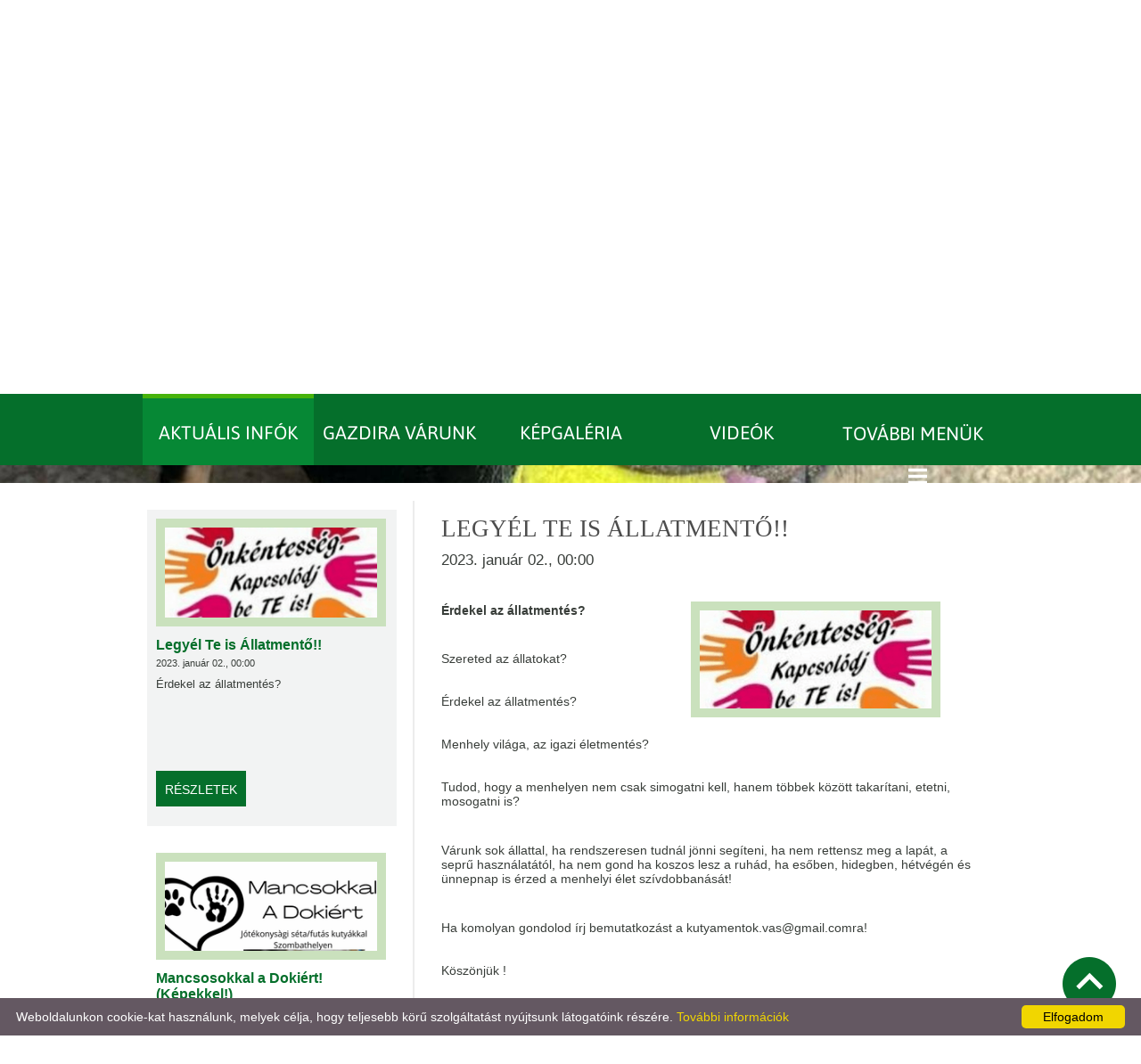

--- FILE ---
content_type: text/html; charset=UTF-8
request_url: https://kutyamentok.hu/hu/aktualis-infok/legyel-te-is-allatmento/
body_size: 11967
content:
<!DOCTYPE html PUBLIC "-//W3C//DTD XHTML 1.0 Transitional//EN" "http://www.w3.org/TR/xhtml1/DTD/xhtml1-transitional.dtd">
<html xmlns="http://www.w3.org/1999/xhtml" xml:lang="en" lang="en">
<head>
<script>
    window.dataLayer = window.dataLayer || [];
    function gtag(){dataLayer.push(arguments);}

    gtag('consent', 'default', {
        'ad_user_data': 'denied',
        'ad_personalization': 'denied',
        'ad_storage': 'denied',
        'analytics_storage': 'denied',
        'functionality_storage': 'denied',
        'personalization_storage': 'denied',
        'security_storage': 'granted',
        'wait_for_update': 500,
    });
    gtag('consent', 'update', {
        'ad_user_data': 'granted',
        'ad_personalization': 'granted',
        'ad_storage': 'granted',
        'analytics_storage': 'granted',
        'functionality_storage': 'granted',
        'personalization_storage': 'granted',
    });
</script>

<!-- Global site tag (gtag.js) - Google Analytics -->
<script async src="https://www.googletagmanager.com/gtag/js?id=UA-71479130-1"></script>
<script>
    gtag('js', new Date());
    gtag('config', 'UA-71479130-1');
</script>


<meta http-equiv="X-UA-Compatible" content="IE=edge" />
<meta http-equiv="content-type" content="text/html; charset=utf-8" />
<meta http-equiv="content-language" content="hu" />
<meta http-equiv="expires" content="0" /><meta http-equiv="X-UA-Compatible" content="IE=EmulateIE7" />
<meta name="robots" content="index,follow" />
<meta name="language" content="hu" />
<meta name="page-topic" content="all, alle" />
<meta name="distribution" content="global" />
<meta name="revisit-after" content="5 days" />
<meta name="author" content="Webgenerator Kft. - www.webgenerator.hu" />
<meta name="copyright" content="Webgenerator - www.webgenerator.hu" />
<meta name="publisher" content="Webgenerator Kft. - www.webgenerator.hu" />

<meta name="viewport" content="width=device-width, initial-scale=1.0, maximum-scale=1.0, minimum-scale=1.0, user-scalable=no">
<meta name="apple-mobile-web-app-capable" content="yes">
<meta name="apple-touch-fullscreen" content="yes">

<title>Aktuális infók - Legyél Te is Állatmentő!! - Bajba jutott állatok mentése</title>
<meta name="description" content="Érdekel az állatmentés?" />

<meta name="DC.Title" content="Aktuális infók - Legyél Te is Állatmentő!! - Bajba jutott állatok mentése">
<meta name="DC.Description" content="Érdekel az állatmentés?">
<meta name="DC.Publisher" content="Webgenerator Kft. - www.webgenerator.hu">
<meta name="DC.Language" content="hu">

<meta property="og:url" content="https://kutyamentok.hu/hu/aktualis-infok/legyel-te-is-allatmento/"/>
<meta property="og:title" content="Legyél Te is Állatmentő!!"/>
<meta property="og:description" content="Érdekel az állatmentés?"/>
<meta property="og:image" content="https://kutyamentok.hu/images/news_onepage/e991e9c195.png"/>

<script type="text/javascript">
    var _lang = 'hu';
    var _show_page_search = true;    
    var _show_page_search_error_1 = 'Legalább 3 karaktert meg kell adni a kereséshez!';    
</script><link rel='shortcut icon' type='image/x-icon' href='//kutyamentok.hu/favicon.ico' />

<!--<link href="/css/sweetalert.css" rel="stylesheet" type="text/css" media="screen, print" />-->
<!--<script language="javascript" type="text/javascript" src="/js/sweetalert.min.js"></script>-->

<!--<link href="/css/video-js.css" rel="stylesheet" type="text/css" media="screen, print" />-->
<!--<script language="javascript" type="text/javascript" src="/js/video.js"></script>-->

<!--<script language="javascript" type="text/javascript" src="/js/shave.js"></script>-->

<script>
    var GLOBAL_MESSAGES = {
        global_error: 'Hiba',
        global_system_message: 'Rendszerüzenet',
        orders_empty_amount: 'Nem adott meg mennyiséget!',
        orders_to_basket_failed: 'A tétel kosárba helyezése sikertelen volt!',
        orders_to_basket_success: 'A tétel sikeresen a kosárba került!',
        orders_go_to_basket: 'Ugrás a kosárhoz',
        orders_continue_shopping: 'Vásárlás folytatása',
        orders_basket_delete_confirm: 'Biztosan törölni szeretné a tételt?',
        orders_basket_delete_confirm_yes: 'Igen, törlöm!',
        orders_basket_delete_cancel: 'Mégse',
    }                
</script>

<!--<link rel="stylesheet" type="text/css" media="print" href="/css/print_food.css" />-->


<!--<link href="/css/fonticons2.css" rel="stylesheet" type="text/css" media="screen, print" />-->

<script src='https://www.google.com/recaptcha/api.js'></script>
<script type="text/javascript">
    var colors = [];
    var top_offset = 100;
    var headerHeight = 0;

    
        colors["0"] = "";
        colors["1"] = "";
        colors["2"] = "";
        colors["3"] = "";
        colors["4"] = "";
    
    var details = 0;

        details = 1;
    </script>

<link href="/styles.css?v=1.1.6.987" rel="stylesheet" type="text/css" media="screen, print" />
<link href="/styles_print.css?v=1.1.6.987" rel="stylesheet" type="text/css" media="print" />
<script language="javascript" type="text/javascript" src="/default.js?v=1.1.6.987"></script>

<style type="text/css">
    /* alegreya-sc-regular - latin-ext_latin */
@font-face {
    font-family: 'Alegreya SC';
    font-style: normal;
    font-weight: 400;
    src: url('/microsites_fonts/alegreya-sc-v22-latin-ext_latin/alegreya-sc-v22-latin-ext_latin-regular.eot'); /* IE9 Compat Modes */
    src: local(''),
    url('/microsites_fonts/alegreya-sc-v22-latin-ext_latin/alegreya-sc-v22-latin-ext_latin-regular.eot?#iefix') format('embedded-opentype'), /* IE6-IE8 */
    url('/microsites_fonts/alegreya-sc-v22-latin-ext_latin/alegreya-sc-v22-latin-ext_latin-regular.woff2') format('woff2'), /* Super Modern Browsers */
    url('/microsites_fonts/alegreya-sc-v22-latin-ext_latin/alegreya-sc-v22-latin-ext_latin-regular.woff') format('woff'), /* Modern Browsers */
    url('/microsites_fonts/alegreya-sc-v22-latin-ext_latin/alegreya-sc-v22-latin-ext_latin-regular.ttf') format('truetype'), /* Safari, Android, iOS */
    url('/microsites_fonts/alegreya-sc-v22-latin-ext_latin/alegreya-sc-v22-latin-ext_latin-regular.svg#AlegreyaSC') format('svg'); /* Legacy iOS */
}
/* alegreya-sc-700 - latin-ext_latin */
@font-face {
    font-family: 'Alegreya SC';
    font-style: normal;
    font-weight: 700;
    src: url('/microsites_fonts/alegreya-sc-v22-latin-ext_latin/alegreya-sc-v22-latin-ext_latin-700.eot'); /* IE9 Compat Modes */
    src: local(''),
    url('/microsites_fonts/alegreya-sc-v22-latin-ext_latin/alegreya-sc-v22-latin-ext_latin-700.eot?#iefix') format('embedded-opentype'), /* IE6-IE8 */
    url('/microsites_fonts/alegreya-sc-v22-latin-ext_latin/alegreya-sc-v22-latin-ext_latin-700.woff2') format('woff2'), /* Super Modern Browsers */
    url('/microsites_fonts/alegreya-sc-v22-latin-ext_latin/alegreya-sc-v22-latin-ext_latin-700.woff') format('woff'), /* Modern Browsers */
    url('/microsites_fonts/alegreya-sc-v22-latin-ext_latin/alegreya-sc-v22-latin-ext_latin-700.ttf') format('truetype'), /* Safari, Android, iOS */
    url('/microsites_fonts/alegreya-sc-v22-latin-ext_latin/alegreya-sc-v22-latin-ext_latin-700.svg#AlegreyaSC') format('svg'); /* Legacy iOS */
}

/* asap-regular - latin-ext_latin */
@font-face {
    font-family: 'Asap';
    font-style: normal;
    font-weight: 400;
    src: url('/microsites_fonts/asap-v24-latin-ext_latin/asap-v24-latin-ext_latin-regular.eot'); /* IE9 Compat Modes */
    src: local(''),
    url('/microsites_fonts/asap-v24-latin-ext_latin/asap-v24-latin-ext_latin-regular.eot?#iefix') format('embedded-opentype'), /* IE6-IE8 */
    url('/microsites_fonts/asap-v24-latin-ext_latin/asap-v24-latin-ext_latin-regular.woff2') format('woff2'), /* Super Modern Browsers */
    url('/microsites_fonts/asap-v24-latin-ext_latin/asap-v24-latin-ext_latin-regular.woff') format('woff'), /* Modern Browsers */
    url('/microsites_fonts/asap-v24-latin-ext_latin/asap-v24-latin-ext_latin-regular.ttf') format('truetype'), /* Safari, Android, iOS */
    url('/microsites_fonts/asap-v24-latin-ext_latin/asap-v24-latin-ext_latin-regular.svg#Asap') format('svg'); /* Legacy iOS */
}
/* asap-700 - latin-ext_latin */
@font-face {
    font-family: 'Asap';
    font-style: normal;
    font-weight: 700;
    src: url('/microsites_fonts/asap-v24-latin-ext_latin/asap-v24-latin-ext_latin-700.eot'); /* IE9 Compat Modes */
    src: local(''),
    url('/microsites_fonts/asap-v24-latin-ext_latin/asap-v24-latin-ext_latin-700.eot?#iefix') format('embedded-opentype'), /* IE6-IE8 */
    url('/microsites_fonts/asap-v24-latin-ext_latin/asap-v24-latin-ext_latin-700.woff2') format('woff2'), /* Super Modern Browsers */
    url('/microsites_fonts/asap-v24-latin-ext_latin/asap-v24-latin-ext_latin-700.woff') format('woff'), /* Modern Browsers */
    url('/microsites_fonts/asap-v24-latin-ext_latin/asap-v24-latin-ext_latin-700.ttf') format('truetype'), /* Safari, Android, iOS */
    url('/microsites_fonts/asap-v24-latin-ext_latin/asap-v24-latin-ext_latin-700.svg#Asap') format('svg'); /* Legacy iOS */
}


</style>

<style type="text/css">
                #menu,
        #menu *,
        .menu_side a,
        .menu_side a * {
                        font-family: "Asap" !important;        
                                    font-size: 21px !important;
                    }
                #container h1,
        #container h2,
        #container h3,
        #container h4,
        #container h1 *,
        #container h2 *,
        #container h3 *,
        #container h4 *,
        #container .logo_txt,
        #container .logo_txt * {
                        font-family: "Alegreya Sans SC" !important;        
                    
        }
        #container h1,
        #container h1 *,
        #container .logo_txt,
        #container .logo_txt * {
                        font-size: 27px !important;
            line-height: 120% !important;
                    }
        #container h2,
        #container h2 * {
                        font-size: 27px !important;
                    }
        #container h3,
        #container h3 * {
                        font-size: 27px !important;
                    }
        /*#container h4,
        #container h4 * {
            font-size: px !important;
        }*/
                /*
    ** menü színek
    **/

    </style></head>
<body class="fixed_menu_80">

<div id="container">
    <div id="header">
        <div class="header_inner">
            <span class="menu"><img src="/gfx/onepage/gfx_op_4/icon_menu.png" alt="" /></span><div class="menu_mobile">
                <div id="menu">
                                <a href="/hu/#aktualis-infok" class="current">Aktuális infók<span></span></a>            
                                <a href="/hu/#gazdira-varunk">GAZDIRA VÁRUNK<span></span></a>            
                                <a href="/hu/#kepgaleria">Képgaléria<span></span></a>            
                                <a href="/hu/#videok">Videók<span></span></a>            
                                <a href="/hu/#bemutatkozas">Bemutatkozás<span></span></a>            
                                <a href="/hu/#elerhetosegek">Elérhetőségek<span></span></a>            
                                <a href="/hu/#tamogatoink">Támogatóink <span></span></a>            
                                <a href="/hu/az-egyesuletrol/">Az egyesületről<span></span></a>            
                            </div>
            </div><div id="menu"><a href="/hu/#aktualis-infok" class="current"><span class="menu_item_inner">Aktuális infók</span><img src="/gfx/1x1.gif" height="100%" /></a><span class="sep"></span><a href="/hu/#gazdira-varunk"><span class="menu_item_inner">GAZDIRA VÁRUNK</span><img src="/gfx/1x1.gif" height="100%" /></a><span class="sep"></span><a href="/hu/#kepgaleria"><span class="menu_item_inner">Képgaléria</span><img src="/gfx/1x1.gif" height="100%" /></a><span class="sep"></span><a href="/hu/#videok"><span class="menu_item_inner">Videók</span><img src="/gfx/1x1.gif" height="100%" /></a><span class="sep"></span><div class="menu_more">
    				<span class="menu_title">További menük <img src="/gfx/onepage/gfx_op_4/icon_menu_more.png" class="icon_menu_more" /></span>
    				<div class="menu_items fixedmenu">
                        <div class="menu_items_inner">
        					<a href="/hu/#bemutatkozas">Bemutatkozás</a>    					<a href="/hu/#elerhetosegek">Elérhetőségek</a>    					<a href="/hu/#tamogatoink">Támogatóink </a>    					<a href="/hu/az-egyesuletrol/">Az egyesületről</a></div></div></div>
                        
            </div>
        </div>
    </div>

    <div class="swiper-container main-container relative">
        <div id="logo">
                <a href="/hu/" class="logo_txt setcolor">
                <strong>Fekete István Állatvédő Egyesület</strong><br />
                
            </a>
            </div>
        <div class="swiper-wrapper">
                                    <div class="swiper-slide slide_main img" id="img1" style="display: block;">
                <img src="/images/microsites/1920x693/a47d4b4335475967ce11c37a606ff87a.jpeg" alt="" border="0" width="100%" id="img1" class="img" />

                <div class="content_inner relative pb0">
                <div class="img_txts">
                    <div class="img_txt" id="txt1" style="display: block;">                    
                                            </div>

                    <div class="swiper-pagination"></div>
                </div>
                </div>
            </div>
                        <div class="swiper-slide slide_main img" id="img2" style="display: block;">
                <img src="/images/microsites/1920x693/661a09ebaebb3208a959f6f74e9ef283.jpeg" alt="" border="0" width="100%" id="img1" class="img" />

                <div class="content_inner relative pb0">
                <div class="img_txts">
                    <div class="img_txt" id="txt2">                    
                                            </div>

                    <div class="swiper-pagination"></div>
                </div>
                </div>
            </div>
                        <div class="swiper-slide slide_main img" id="img3" style="display: block;">
                <img src="/images/microsites/1920x693/5cd3e57863bca10abe2bc477fc7656b4.jpeg" alt="" border="0" width="100%" id="img1" class="img" />

                <div class="content_inner relative pb0">
                <div class="img_txts">
                    <div class="img_txt" id="txt3">                    
                                            </div>

                    <div class="swiper-pagination"></div>
                </div>
                </div>
            </div>
                        <div class="swiper-slide slide_main img" id="img4" style="display: block;">
                <img src="/images/microsites/1920x693/d6c9b148368468a7da1e1a0a397ec64b.jpeg" alt="" border="0" width="100%" id="img1" class="img" />

                <div class="content_inner relative pb0">
                <div class="img_txts">
                    <div class="img_txt" id="txt4">                    
                                            </div>

                    <div class="swiper-pagination"></div>
                </div>
                </div>
            </div>
                        <div class="swiper-slide slide_main img" id="img5" style="display: block;">
                <img src="/images/microsites/1920x693/794bbfb9d01480ae0ae4972851fd8965.jpeg" alt="" border="0" width="100%" id="img1" class="img" />

                <div class="content_inner relative pb0">
                <div class="img_txts">
                    <div class="img_txt" id="txt5">                    
                                            </div>

                    <div class="swiper-pagination"></div>
                </div>
                </div>
            </div>
                                </div>          
    </div>

    <div id="data">    

<div class="content details">
	<div class="list_items_container ">
		<div class="list_items">
			<h2 class="title">Aktuális infók</h2>

                                
			<div class="list_item mt10" id="news-20012">				
		        <a href="/hu/aktualis-infok/bogancs-tabor-2025/" class="border_img">
		        	<img src="/images/news_onepage/tn/48dc42a061.png" alt="" />
		        </a><br />

		        <div class="params">
		            <span class="title hauto"><a href="/hu/aktualis-infok/bogancs-tabor-2025/">Bogáncs Tábor 2025!!</a></span>
		            <div class="date mb10" style="font-size: 11px;">2025. június 11., 07:53</div>

		            <p>Az elmúlt évekhez hasonlóan ismét megrendezésre kerül nagy sikerű Bogáncs – Fekete István gyermek állatvédelmi táborunk!
</p>

		            <a href="/hu/aktualis-infok/bogancs-tabor-2025/" class="btn">Részletek</a>
		        </div>
		    </div>
                                
			<div class="list_item mt10" id="news-21549">				
		        <a href="/hu/aktualis-infok/csoporttalalkozo/" class="border_img">
		        	<img src="/images/news_onepage/tn/1846931c0e.png" alt="" />
		        </a><br />

		        <div class="params">
		            <span class="title hauto"><a href="/hu/aktualis-infok/csoporttalalkozo/">Csoporttalálkozó</a></span>
		            <div class="date mb10" style="font-size: 11px;">2025. január 29., 20:00</div>

		            <p>Sokszor eszedbe jutott de jó lenne találkozni a kutyatesókkal? Itt a lehetőség! Csoporttalálkozót szervezünk!</p>

		            <a href="/hu/aktualis-infok/csoporttalalkozo/" class="btn">Részletek</a>
		        </div>
		    </div>
                                
			<div class="list_item mt10" id="news-19389">				
		        <a href="/hu/aktualis-infok/szilveszteri-kisokos/" class="border_img">
		        	<img src="/images/news_onepage/tn/534d171ac1.png" alt="" />
		        </a><br />

		        <div class="params">
		            <span class="title hauto"><a href="/hu/aktualis-infok/szilveszteri-kisokos/">Szilveszteri kisokos</a></span>
		            <div class="date mb10" style="font-size: 11px;">2024. december 30., 00:00</div>

		            <p>Szombathelyi Közterület felügyelet Ebrendészeti  szolgálata december 31-én 20 óráig a 06 94/501-301 telefonszámon érhető el.
További időben chipolvasási lehetőség a felügyelet irodájában lehetsége...</p>

		            <a href="/hu/aktualis-infok/szilveszteri-kisokos/" class="btn">Részletek</a>
		        </div>
		    </div>
                                
			<div class="list_item mt10" id="news-21432">				
		        <a href="/hu/aktualis-infok/angyalkavaras-a-menhelyen/" class="border_img">
		        	<img src="/images/news_onepage/tn/950066c9.png" alt="" />
		        </a><br />

		        <div class="params">
		            <span class="title hauto"><a href="/hu/aktualis-infok/angyalkavaras-a-menhelyen/">Angyalkavárás a menhelyen</a></span>
		            <div class="date mb10" style="font-size: 11px;">2024. november 21., 09:59</div>

		            <p>Angyalkavárás 2024.12.21., szombat 11:00-13:00</p>

		            <a href="/hu/aktualis-infok/angyalkavaras-a-menhelyen/" class="btn">Részletek</a>
		        </div>
		    </div>
                                
			<div class="list_item mt10" id="news-21327">				
		        <a href="/hu/aktualis-infok/oktober-az-allatokert/" class="border_img">
		        	<img src="/images/news_onepage/tn/9c49e2014b.png" alt="" />
		        </a><br />

		        <div class="params">
		            <span class="title hauto"><a href="/hu/aktualis-infok/oktober-az-allatokert/">Október az állatokért!</a></span>
		            <div class="date mb10" style="font-size: 11px;">2024. október 01., 08:45</div>

		            <p>Egyesületünk október hónapban palackgyűjtő és visszaváltó versenyt rendez iskoláknak, osztályoknak, közösségeknek, csoportoknak, baráti társaságoknak!</p>

		            <a href="/hu/aktualis-infok/oktober-az-allatokert/" class="btn">Részletek</a>
		        </div>
		    </div>
                                
			<div class="list_item mt10" id="news-21316">				
		        <a href="/hu/aktualis-infok/kutyagolas/" class="border_img">
		        	<img src="/images/news_onepage/tn/6a1890713b.png" alt="" />
		        </a><br />

		        <div class="params">
		            <span class="title hauto"><a href="/hu/aktualis-infok/kutyagolas/">Kutyagolás</a></span>
		            <div class="date mb10" style="font-size: 11px;">2024. szeptember 26., 08:22</div>

		            <p>Október 5-én szombaton kerül megrendezésre az Ébredj Szombathely! rendezvénysorozaton belül, Szombathely város, A Harmónia Kutyavilág SE, valamint a Fekete István Állatvédő Egyesület közös kutyás r...</p>

		            <a href="/hu/aktualis-infok/kutyagolas/" class="btn">Részletek</a>
		        </div>
		    </div>
                                
			<div class="list_item mt10" id="news-21139">				
		        <a href="/hu/aktualis-infok/ezresek-klubja/" class="border_img">
		        	<img src="/images/news_onepage/tn/51dea23e54.png" alt="" />
		        </a><br />

		        <div class="params">
		            <span class="title hauto"><a href="/hu/aktualis-infok/ezresek-klubja/">Ezresek Klubja!</a></span>
		            <div class="date mb10" style="font-size: 11px;">2024. június 20., 05:14</div>

		            <p>Új hónap, új lehetőség klubtagnak lenni!
</p>

		            <a href="/hu/aktualis-infok/ezresek-klubja/" class="btn">Részletek</a>
		        </div>
		    </div>
                                
			<div class="list_item mt10" id="news-21070">				
		        <a href="/hu/aktualis-infok/uj-tamogatonk-az-expodom/" class="border_img">
		        	<img src="/images/news_onepage/tn/476b9969.png" alt="" />
		        </a><br />

		        <div class="params">
		            <span class="title hauto"><a href="/hu/aktualis-infok/uj-tamogatonk-az-expodom/">Új támogatónk az Expodom!</a></span>
		            <div class="date mb10" style="font-size: 11px;">2024. május 22., 15:05</div>

		            <p>Új támogatónk az Expodom!</p>

		            <a href="/hu/aktualis-infok/uj-tamogatonk-az-expodom/" class="btn">Részletek</a>
		        </div>
		    </div>
                                
			<div class="list_item mt10" id="news-20702">				
		        <a href="/hu/aktualis-infok/orokbefogado-nap/" class="border_img">
		        	<img src="/images/news_onepage/tn/a8b5d7b82d.png" alt="" />
		        </a><br />

		        <div class="params">
		            <span class="title hauto"><a href="/hu/aktualis-infok/orokbefogado-nap/">Örökbefogadó nap</a></span>
		            <div class="date mb10" style="font-size: 11px;">2024. január 31., 15:51</div>

		            <p>Örökbefogadó napok!</p>

		            <a href="/hu/aktualis-infok/orokbefogado-nap/" class="btn">Részletek</a>
		        </div>
		    </div>
                                
			<div class="list_item mt10" id="news-20243">				
		        <a href="/hu/aktualis-infok/menhelysegito-nap-20231007/" class="border_img">
		        	<img src="/images/news_onepage/tn/7c397ea523.png" alt="" />
		        </a><br />

		        <div class="params">
		            <span class="title hauto"><a href="/hu/aktualis-infok/menhelysegito-nap-20231007/">Menhelysegítő nap 2023.10.07.</a></span>
		            <div class="date mb10" style="font-size: 11px;">2023. szeptember 22., 08:36</div>

		            <p>Állatok világnapi menhelysegítő nap!</p>

		            <a href="/hu/aktualis-infok/menhelysegito-nap-20231007/" class="btn">Részletek</a>
		        </div>
		    </div>
                                
			<div class="list_item mt10 current" id="news-17944">				
		        <a href="/hu/aktualis-infok/legyel-te-is-allatmento/" class="border_img">
		        	<img src="/images/news_onepage/tn/e991e9c195.png" alt="" />
		        </a><br />

		        <div class="params">
		            <span class="title hauto"><a href="/hu/aktualis-infok/legyel-te-is-allatmento/">Legyél Te is Állatmentő!!</a></span>
		            <div class="date mb10" style="font-size: 11px;">2023. január 02., 00:00</div>

		            <p>Érdekel az állatmentés?</p>

		            <a href="/hu/aktualis-infok/legyel-te-is-allatmento/" class="btn">Részletek</a>
		        </div>
		    </div>
                                
			<div class="list_item mt10" id="news-17646">				
		        <a href="/hu/aktualis-infok/mancsosokkal-a-dokiert-kepekkel/" class="border_img">
		        	<img src="/images/news_onepage/tn/a88b2fcbd3.png" alt="" />
		        </a><br />

		        <div class="params">
		            <span class="title hauto"><a href="/hu/aktualis-infok/mancsosokkal-a-dokiert-kepekkel/">Mancsosokkal a Dokiért! (Képekkel!)</a></span>
		            <div class="date mb10" style="font-size: 11px;">2021. október 12., 19:28</div>

		            <p>Jótékonysági séta/futás!</p>

		            <a href="/hu/aktualis-infok/mancsosokkal-a-dokiert-kepekkel/" class="btn">Részletek</a>
		        </div>
		    </div>
                                
			<div class="list_item mt10" id="news-17112">				
		        <a href="/hu/aktualis-infok/menhelyi-kutyasetaltatas/" class="border_img">
		        	<img src="/images/news_onepage/tn/8d9ed820b5.png" alt="" />
		        </a><br />

		        <div class="params">
		            <span class="title hauto"><a href="/hu/aktualis-infok/menhelyi-kutyasetaltatas/">Menhelyi kutyasétáltatás</a></span>
		            <div class="date mb10" style="font-size: 11px;">2021. május 05., 13:00</div>

		            <p>A menhelyen lévő kutyák sétáltatása!</p>

		            <a href="/hu/aktualis-infok/menhelyi-kutyasetaltatas/" class="btn">Részletek</a>
		        </div>
		    </div>
                                
			<div class="list_item mt10" id="news-12981">				
		        <a href="/hu/aktualis-infok/kozeledik-a-durrogasok-ejszakaja/" class="border_img">
		        	<img src="/images/news_onepage/tn/e631c2c4.png" alt="" />
		        </a><br />

		        <div class="params">
		            <span class="title hauto"><a href="/hu/aktualis-infok/kozeledik-a-durrogasok-ejszakaja/">Közeledik a durrogások éjszakája...</a></span>
		            <div class="date mb10" style="font-size: 11px;">2018. december 26., 18:35</div>

		            <p></p>

		            <a href="/hu/aktualis-infok/kozeledik-a-durrogasok-ejszakaja/" class="btn">Részletek</a>
		        </div>
		    </div>
                                
			<div class="list_item mt10" id="news-10388">				
		        <a href="/hu/aktualis-infok/arva-allatok-karacsonya/" class="border_img">
		        	<img src="/images/news_onepage/tn/589c634f.png" alt="" />
		        </a><br />

		        <div class="params">
		            <span class="title hauto"><a href="/hu/aktualis-infok/arva-allatok-karacsonya/">Árva Állatok Karácsonya</a></span>
		            <div class="date mb10" style="font-size: 11px;">2017. december 13., 13:21</div>

		            <p></p>

		            <a href="/hu/aktualis-infok/arva-allatok-karacsonya/" class="btn">Részletek</a>
		        </div>
		    </div>
                                
			<div class="list_item mt10" id="news-9831">				
		        <a href="/hu/aktualis-infok/figyeljunk-rajuk-is/" class="border_img">
		        	<img src="/images/news_onepage/tn/1e36430c.png" alt="" />
		        </a><br />

		        <div class="params">
		            <span class="title hauto"><a href="/hu/aktualis-infok/figyeljunk-rajuk-is/">Figyeljünk rájuk is</a></span>
		            <div class="date mb10" style="font-size: 11px;">2017. október 16., 15:56</div>

		            <p></p>

		            <a href="/hu/aktualis-infok/figyeljunk-rajuk-is/" class="btn">Részletek</a>
		        </div>
		    </div>
                                
			<div class="list_item mt10" id="news-8289">				
		        <a href="/hu/aktualis-infok/ado1/" class="border_img">
		        	<img src="/images/news_onepage/tn/4c4c23ab3e.png" alt="" />
		        </a><br />

		        <div class="params">
		            <span class="title hauto"><a href="/hu/aktualis-infok/ado1/">Adó1%</a></span>
		            <div class="date mb10" style="font-size: 11px;">2017. április 07., 08:20</div>

		            <p></p>

		            <a href="/hu/aktualis-infok/ado1/" class="btn">Részletek</a>
		        </div>
		    </div>
            
            <div id="items-lazyload"></div>

            	    </div>
	</div>

	<div class="details_item ">
		<h1>Legyél Te is Állatmentő!!</h1>

		<div class="date">2023. január 02., 00:00</div>

		<br />

		<span class="lightgallery"><a data-src="/images/news_onepage/e991e9c195.png" class="border_img pointer">
			<img src="/images/news_onepage/tn/e991e9c195.png" alt="" />
		</a></span>

    	<div class="desc marked">
    		Érdekel az állatmentés?
    	</div>

		<div class="desc">
			<div -webkit-text-stroke-width:="" background-color:="" class="kvgmc6g5 cxmmr5t8 oygrvhab hcukyx3x c1et5uql ii04i59q" color:="" font-size:="" font-style:="" font-variant-caps:="" font-variant-ligatures:="" font-weight:="" letter-spacing:="" orphans:="" segoe="" style="overflow-wrap: break-word; margin: 0px; white-space: pre-wrap; font-family: " text-align:="" text-decoration-color:="" text-decoration-style:="" text-decoration-thickness:="" text-indent:="" text-transform:="" ui="" widows:="" word-spacing:="">
<div dir="auto" style="font-family: inherit; text-align: start;"><span style="font-size:14px !important;">Szereted az állatokat?</span></div>

<div dir="auto" style="font-family: inherit; text-align: start;"><span style="font-size:14px !important;">Érdekel az állatmentés?</span></div>

<div dir="auto" style="font-family: inherit; text-align: start;"><span style="font-size:14px !important;">Menhely világa, az igazi életmentés?</span></div>

<div dir="auto" style="font-family: inherit; text-align: start;"><span style="font-size:14px !important;">Tudod, hogy a menhelyen nem csak simogatni kell, hanem többek között takarítani, etetni, mosogatni is?</span></div>
</div>

<div -webkit-text-stroke-width:="" background-color:="" class="o9v6fnle cxmmr5t8 oygrvhab hcukyx3x c1et5uql ii04i59q" color:="" font-size:="" font-style:="" font-variant-caps:="" font-variant-ligatures:="" font-weight:="" letter-spacing:="" orphans:="" segoe="" style="overflow-wrap: break-word; margin: 0.5em 0px 0px; white-space: pre-wrap; font-family: " text-align:="" text-decoration-color:="" text-decoration-style:="" text-decoration-thickness:="" text-indent:="" text-transform:="" ui="" widows:="" word-spacing:="">
<div dir="auto" style="font-family: inherit; text-align: start;"><span style="font-size:14px !important;">Várunk sok állattal, ha rendszeresen tudnál jönni segíteni, ha nem rettensz meg a lapát, a seprű használatától, ha nem gond ha koszos lesz a ruhád, ha esőben, hidegben, hétvégén és ünnepnap is érzed a menhelyi élet szívdobbanását!</span></div>
</div>

<div -webkit-text-stroke-width:="" background-color:="" class="o9v6fnle cxmmr5t8 oygrvhab hcukyx3x c1et5uql ii04i59q" color:="" font-size:="" font-style:="" font-variant-caps:="" font-variant-ligatures:="" font-weight:="" letter-spacing:="" orphans:="" segoe="" style="overflow-wrap: break-word; margin: 0.5em 0px 0px; white-space: pre-wrap; font-family: " text-align:="" text-decoration-color:="" text-decoration-style:="" text-decoration-thickness:="" text-indent:="" text-transform:="" ui="" widows:="" word-spacing:="">
<div dir="auto" style="font-family: inherit; text-align: start;"><span style="font-size:14px !important;">Ha komolyan gondolod írj bemutatkozást a kutyamentok.vas@gmail.comra!</span></div>

<div dir="auto" style="font-family: inherit; text-align: start;"><span style="font-size:14px !important;">Köszönjük !</span></div>
</div>

		</div>

    	<br /><ul><li><strong>Kapcsolódó link:</strong> <a href="https://www.facebook.com/groups/266224014457745" target="_blank">https://www.facebook.com/groups/266224014457745</a></li></ul>


    	

<div class="socials size_medium">
	<!-- Sharingbutton Facebook -->
	<a class="resp-sharing-button__link" onClick="facebook_click();" rel="noopener">
		<div class="resp-sharing-button resp-sharing-button--facebook resp-sharing-button--large">
			<div aria-hidden="true" class="resp-sharing-button__icon resp-sharing-button__icon--solid">
				<svg xmlns="http://www.w3.org/2000/svg" viewBox="0 0 24 24"><path d="M18.77 7.46H14.5v-1.9c0-.9.6-1.1 1-1.1h3V.5h-4.33C10.24.5 9.5 3.44 9.5 5.32v2.15h-3v4h3v12h5v-12h3.85l.42-4z"/></svg>
				<span class="scocial_text">Facebook<span class="scocial_long">&nbsp;megosztás</span>
			</div>
		</div>
	</a>

	<!-- Sharingbutton Twitter -->
	<a class="resp-sharing-button__link" onClick="twitter_click();" rel="noopener">
		<div class="resp-sharing-button resp-sharing-button--twitter resp-sharing-button--large">
			<div aria-hidden="true" class="resp-sharing-button__icon resp-sharing-button__icon--solid">
				<svg xmlns="http://www.w3.org/2000/svg" width="488.000000pt" height="459.000000pt" viewBox="0 0 488.000000 459.000000" preserveAspectRatio="xMidYMid meet">
					<g transform="translate(0.000000,459.000000) scale(0.100000,-0.100000)" stroke="none">
						<path d="M14 4579 c-2 -3 160 -224 359 -490 199 -266 622 -832 940 -1257 l578 -773 -37 -42 c-21 -23 -446 -482 -944 -1020 -498 -539 -907 -983 -908 -988 -2 -5 85 -9 210 -8 l213 1 70 77 c39 42 401 433 805 870 404 437 746 807 760 823 l25 29 200 -268 c110 -147 413 -553 673 -901 l474 -632 725 0 c603 0 724 2 720 13 -3 8 -187 256 -409 553 -222 296 -476 636 -564 754 -89 118 -350 469 -582 778 -232 310 -422 568 -422 572 0 7 1226 1338 1643 1783 l119 127 -219 0 -218 -1 -255 -276 c-140 -152 -483 -524 -763 -825 l-507 -548 -615 822 -616 823 -725 5 c-399 3 -728 2 -730 -1z m1718 -886 c237 -318 603 -807 813 -1088 210 -280 676 -904 1036 -1385 360 -482 658 -881 663 -888 6 -9 -65 -12 -324 -12 l-331 0 -656 878 c-1514 2023 -2278 3045 -2287 3060 -6 9 62 12 323 12 l331 0 432 -577z"/>
					</g>
				</svg>
				<span class="scocial_text">X<span class="scocial_long">&nbsp;megosztás</span>
			</div>
		</div>
	</a>








</div>

<!--
<iframe src="" scrolling="no" frameborder="0" style="border:none; overflow:hidden; width:450px; height:35px; margin-top: 10px;" allowTransparency="true" id="fblike"></iframe>
<div class="box_share">
	<a href="#" class="share_item" onclick="return facebookshare_click()" target="_blank" class="clear" style="text-decoration: none;"><img src="/gfx/facebook.png" alt="" border="0" valign="middle" /> Megosztás</a>
	<a href="http://twitter.com/share?text=Aktuális infók - Legyél Te is Állatmentő!! - Bajba jutott állatok mentése&url=https://kutyamentok.hu/hu/aktualis-infok/legyel-te-is-allatmento/" class="share_item" target="_blank" style="text-decoration: none;"><img src="/gfx/twitter-32.png" alt="" border="0" valign="middle" /> Tweet</a>
</div>
-->

<script type="text/javascript" language="JavaScript">
	/*
$(function() {
	var u=location.href;

	$('#fblike').attr('src', '//www.facebook.com/plugins/like.php?href='+encodeURIComponent(u)+'&layout=standard&show_faces=false&width=450&action=recommend&colorscheme=light&height=35');
});
*/

function reddit_click() {
	window.open('//reddit.com/submit/?url='+encodeURIComponent(location.href)+'&resubmit=true&amp;title=Aktuális infók - Legyél Te is Állatmentő!! - Bajba jutott állatok mentése','redditshare','toolbar=0,status=0,location=1, width=650,height=600,scrollbars=1');
	return false;
}

function linkedin_click() {
	window.open('//www.linkedin.com/shareArticle?mini=true&url=https://kutyamentok.hu/hu/aktualis-infok/legyel-te-is-allatmento/&title=Aktuális infók - Legyél Te is Állatmentő!! - Bajba jutott állatok mentése&summary=&source=https://kutyamentok.hu/hu/aktualis-infok/legyel-te-is-allatmento/','linkedinshare','toolbar=0,status=0,location=1, width=650,height=600,scrollbars=1');
	return false;
}

function pinterest_click() {
	window.open('//pinterest.com/pin/create/button/?url='+encodeURIComponent(location.href)+'&media=&description=Aktuális infók - Legyél Te is Állatmentő!! - Bajba jutott állatok mentése','pinterestshare','toolbar=0,status=0,location=1, width=650,height=600,scrollbars=1');
	return false;
}

function tumblr_click() {
    window.open('//www.tumblr.com/widgets/share/tool?posttype=link&title=Aktuális infók - Legyél Te is Állatmentő!! - Bajba jutott állatok mentése&caption=&content='+encodeURIComponent(location.href)+'&canonicalUrl='+encodeURIComponent(location.href)+'&shareSource=tumblr_share_button','tumblrshare','toolbar=0,status=0,location=1, width=650,height=600,scrollbars=1');
	return false;
}

function twitter_click() {
    window.open('//twitter.com/intent/tweet/?text=Aktuális infók - Legyél Te is Állatmentő!! - Bajba jutott állatok mentése&url=https://kutyamentok.hu/hu/aktualis-infok/legyel-te-is-allatmento/','twittershare','toolbar=0,status=0,location=1, width=650,height=600,scrollbars=1');
	return false;
}

function facebook_click() {
	window.open('//www.facebook.com/sharer.php?u='+encodeURIComponent(location.href)+'&src=sp','facebookshare','toolbar=0,status=0,location=1, width=650,height=600,scrollbars=1');
	return false;
}
</script>

    	<br /><br /><br /><a href="javascript:history.back();" class="back btn">Vissza az előző oldalra!</a>
	</div>
</div>

<script type="text/javascript">
var items_page        = 1;
var current_items_num = 17;
var items_num         = 17;
var items_per_page    = 30;

function loadNews() {
	items_page++;

	current_items_num += items_per_page;
	if ( current_items_num >= items_num ) {
		$('#items-load-more').hide();
	}
	
    $.get('/'+_lang+'/aktualis-infok/getNewsPage/'+items_page+'/', function(data) {
        $('#items-lazyload').append(data);

		$('.list_items').slimScroll({ scrollBy: '240px' });        
    });
}

$(document).ready(function() {
	setTimeout(function() {	
		$('.list_items').slimScroll({ scrollTo: parseInt($('#news-17944').position().top)+'px' });
	}, 500);
});
</script>
</div>

    <div id="footer">
        <table border="0" width="100%">
    <tr>
        <td width="25%">&nbsp; &copy; 2026 - Fekete István Állatvédő Egyesület</td>
        <td width="50%">
            <a href="/hu/oldal-informaciok/">Oldal információk</a>  &nbsp;  l  &nbsp;  <a href="/hu/adatkezelesi-tajekoztato/">Adatkezelési tájékoztató</a>  &nbsp;  l  &nbsp;  <a href="/hu/impresszum/">Impresszum</a>                    </td>
        <td width="25%">&nbsp;</td>
    </tr>
</table>        <div class="scroll_top icon2-scroll-up-2" style="display: none;"></div>

<script type="text/javascript">
    $(document).ready(function() {
 		//swal("Hello world!");

    	$('.scroll_top').bind('click', function() {
    		$('html, body').animate({
		        scrollTop: '0px'
		    }, 500);
    	});

    	$(window).scroll(function() {
			var scrollTop = $(window).scrollTop();
			if ( scrollTop > 200 ) { 
				$('.scroll_top').fadeIn();

			} else {
				$('.scroll_top').fadeOut();
			}
		});
    });
</script>


<script type="text/javascript">
    shave('.params p', 70);
</script>

<script type="text/javascript">
    /**
     * Bögnésző előzmény navigációja által kiváltott események lekezelése.
     * @param  {object}    [Esemény objektum]
     */
    window.addEventListener("popstate", function(e) {
 
        // $(e.target).trigger('resetidlecounter');
 
        var state = e.state;
 
        //console.log('History navigation opbject: ', state);

        if(state !== null) {
            /*loadContent({
                _url: state.location,
                _force_redirect: '0',
                _url_title: state.title,
                _callback: '',
                _container: 'js-section-content',
                _push_state: false
            });*/
        }
 
    });
</script>

<script type="text/javascript">
    /*var colorsMenu = [[]];

        colorsMenu["0"]["HTC"] = "";
    colorsMenu["0"]["HBGC"] = "";
    colorsMenu["0"]["VTC"] = "";
    colorsMenu["0"]['VBGC'] = "";
        colorsMenu["1"]["HTC"] = "";
    colorsMenu["1"]["HBGC"] = "d6d3d6";
    colorsMenu["1"]["VTC"] = "";
    colorsMenu["1"]['VBGC'] = "";
        colorsMenu["2"]["HTC"] = "";
    colorsMenu["2"]["HBGC"] = "";
    colorsMenu["2"]["VTC"] = "";
    colorsMenu["2"]['VBGC'] = "";
        colorsMenu["3"]["HTC"] = "";
    colorsMenu["3"]["HBGC"] = "";
    colorsMenu["3"]["VTC"] = "";
    colorsMenu["3"]['VBGC'] = "";
        colorsMenu["4"]["HTC"] = "";
    colorsMenu["4"]["HBGC"] = "";
    colorsMenu["4"]["VTC"] = "";
    colorsMenu["4"]['VBGC'] = "";
    
    if (typeof colorsMenu[0]["HTC"] !== "undefined") {
                    console.log('Array: ', colorsMenu["0"]);
                    console.log('Array: ', colorsMenu["1"]);
                    console.log('Array: ', colorsMenu["2"]);
                    console.log('Array: ', colorsMenu["3"]);
                    console.log('Array: ', colorsMenu["4"]);
            
    }*/
</script>

<!--<link href="/css/chosen.css" rel="stylesheet" type="text/css" media="screen, print" />-->
<!--<script language="javascript" type="text/javascript" src="/js/chosen.jquery.js"></script>-->

    </div>
</div>



        <script type="text/javascript" id="cookieinfo"
            src="/js/cookieinfo.min.js"
            data-bg="#645862"
            data-fg="#FFFFFF"
            data-link="#F1D600"
            data-cookie="CookieInfoScript"
            data-text-align="left"
            data-message="Weboldalunkon cookie-kat használunk, melyek célja, hogy teljesebb körű szolgáltatást nyújtsunk látogatóink részére."
            data-linkmsg="További információk"
            data-moreinfo="/hu/adatkezelesi-tajekoztato/"
            data-zindex="999999"
            data-close-text="Elfogadom"
            data-expires="p, 24 júl 2026 03:41:45 +0200">
    </script>
    

<script type="text/javascript">
    var swiper_prods;
    var swiper_offer;

    function setCount(item) {
        if(! item.container.length > 0) return false;                

        if ($(document).width() <= 500) {
            item.params.slidesPerView = 1;
            item.params.slidesOffsetBefore = 0;

        } else if ($(document).width() <= 600) {
            item.params.slidesPerView = 1;
            item.params.slidesOffsetBefore = 0;

        } else if ($(document).width() <= 800) {
            item.params.slidesPerView = 2;
            item.params.centeredSlides = false;

        } else if ($(document).width() <= 1300) {
            item.params.slidesPerView = 3;

        } else {
            item.params.slidesPerView = 4;
        }

        if ($(document).width() > 600) {
            item.params.centeredSlides = true;

            if (item.slides.length == 2) {
                item.params.slidesOffsetBefore = ($('.swiper-inner').width()/2)*-1;                

            } else if (item.slides.length == 3) {
                item.slideTo(1, 0);

            } else if (item.slides.length > 3) {
                item.params.centeredSlides = false;

            }
        }

        item.update(true);        
    }

    function setCountCalendar(item) {
        if(! item.container.length > 0) return false;

        if ($(document).width() <= 500) {
            item.params.slidesPerView = 1;
            item.update(true);

        } else if ($(document).width() <= 600) {
            item.params.slidesPerView = 1;
            item.update(true);

        } else if ($(document).width() <= 800) {
            item.params.slidesPerView = 1;
            this.item.update(true);

        } else if ($(document).width() <= 1300) {
            item.params.slidesPerView = 2;
            item.update(true);

        } else {
            item.params.slidesPerView = 3;
            item.update(true);
        }
    }    

    $(function() {        

        $("a.fancy").fancybox({
            //'padding'               : 10,           //Space between FancyBox wrapper and content
            //'scrolling'             : 'auto',       //Set the overflow CSS property to create or hide scrollbars. Can be set to 'auto', 'yes', or 'no'
            //'autoScale'             : true,         //If true, FancyBox is scaled to fit in viewport
            //'autoDimensions'        : true,         //For inline and ajax views, resizes the view to the element recieves. Make sure it has dimensions otherwise this will give unexpected results
            //'centerOnScroll'        : false,        //When true, FancyBox is centered while scrolling page
            //'hideOnOverlayClick'    : true,         //Toggle if clicking the overlay should close FancyBox
            //'hideOnContentClick'    : false,        //Toggle if clicking the content should close FancyBox
            //'overlayShow'           : true,         //Toggle overlay
            'overlayOpacity'        : 0.7,          //Opacity of the overlay (from 0 to 1; default - 0.3)
            'overlayColor'          : '#000',       //Color of the overlay
            //'titleShow'             : true,         //Toggle title
            //'titlePosition'         : 'inside',     //The position of title. Can be set to 'outside', 'inside' or 'over'
            //'transitionIn'          : 'none',       //The transition type. Can be set to 'elastic', 'fade' or 'none'
            //'transitionOut'         : 'none',       //The transition type. Can be set to 'elastic', 'fade' or 'none'
            //'speedIn'               : 300,          //Speed of the fade and elastic transitions, in milliseconds
            //'speedOut'              : 300,          //Speed of the fade and elastic transitions, in milliseconds
            //'changeSpeed'           : 300,          //Speed of resizing when changing gallery items, in milliseconds
            //'changeFade'            : 'fast',       //Speed of the content fading while changing gallery items
            //'showCloseButton'       : true,         //Toggle close button
            //'showNavArrows'         : true,         //Toggle navigation arrows
            //'enableEscapeButton'    : true          //Toggle if pressing Esc button closes FancyBox
        });
    });   
</script>
</div>

<script type="text/javascript">
    function initSlimScroll() {
        setTimeout(function() {
            $('.list_items').slimScroll({
                height: 'auto',
                alwaysVisible: true
                
            }).bind('slimscroll', function(e, pos) {
                //console.log("Reached " + pos);
            });
        }, 1);        
    }    

    $(function(){
        if ( anch != '' && $("div[data-url='"+anch+"']" ).length > 0 ) {
            scrollToIndexBlock(anch);
        }

        $('.lightgallery').lightGallery({
          zoom: true,
          download: false
        });

        initSlimScroll();

        $('.tooltip').tipsy();
    });
</script>


<a href='/hu/' title="Fekete István Állatvédő Egyesület - Magyar" class="languagechooser">Fekete István Állatvédő Egyesület - Magyar</a></body>
</html>